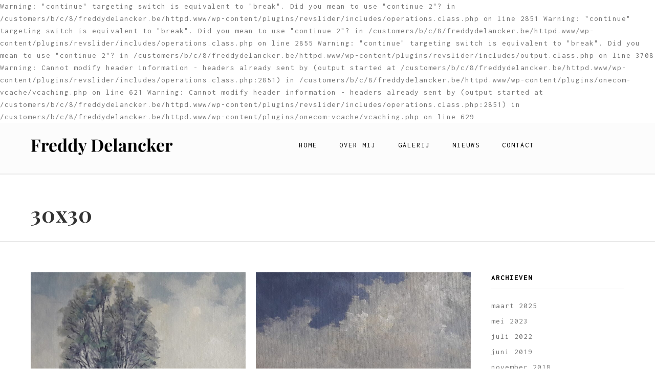

--- FILE ---
content_type: text/html; charset=UTF-8
request_url: http://freddydelancker.be/project-category/30x30/
body_size: 8470
content:

Warning: "continue" targeting switch is equivalent to "break". Did you mean to use "continue 2"? in /customers/b/c/8/freddydelancker.be/httpd.www/wp-content/plugins/revslider/includes/operations.class.php on line 2851

Warning: "continue" targeting switch is equivalent to "break". Did you mean to use "continue 2"? in /customers/b/c/8/freddydelancker.be/httpd.www/wp-content/plugins/revslider/includes/operations.class.php on line 2855

Warning: "continue" targeting switch is equivalent to "break". Did you mean to use "continue 2"? in /customers/b/c/8/freddydelancker.be/httpd.www/wp-content/plugins/revslider/includes/output.class.php on line 3708

Warning: Cannot modify header information - headers already sent by (output started at /customers/b/c/8/freddydelancker.be/httpd.www/wp-content/plugins/revslider/includes/operations.class.php:2851) in /customers/b/c/8/freddydelancker.be/httpd.www/wp-content/plugins/onecom-vcache/vcaching.php on line 621

Warning: Cannot modify header information - headers already sent by (output started at /customers/b/c/8/freddydelancker.be/httpd.www/wp-content/plugins/revslider/includes/operations.class.php:2851) in /customers/b/c/8/freddydelancker.be/httpd.www/wp-content/plugins/onecom-vcache/vcaching.php on line 629
<!DOCTYPE html>
<html class="no-js" lang="nl-BE">
<head>
	<meta charset="UTF-8"/>
	<meta http-equiv="X-UA-Compatible" content="IE=edge">
	<meta name="viewport" content="width=device-width, initial-scale=1">
	<title>30&#215;30 &#8211; Freddy Delancker</title>
<meta name='robots' content='max-image-preview:large' />
<link rel='dns-prefetch' href='//netdna.bootstrapcdn.com' />
<link rel='dns-prefetch' href='//maxcdn.bootstrapcdn.com' />
<link rel='dns-prefetch' href='//fonts.googleapis.com' />
<link rel='preconnect' href='https://fonts.gstatic.com' crossorigin />
<link rel="alternate" type="application/rss+xml" title="Freddy Delancker &raquo; feed" href="http://freddydelancker.be/feed/" />
<link rel="alternate" type="application/rss+xml" title="Freddy Delancker &raquo; reactiesfeed" href="http://freddydelancker.be/comments/feed/" />
<link rel="alternate" type="application/rss+xml" title="Feed Freddy Delancker &raquo; 30x30 Project Category" href="http://freddydelancker.be/project-category/30x30/feed/" />
<script type="text/javascript">
window._wpemojiSettings = {"baseUrl":"https:\/\/s.w.org\/images\/core\/emoji\/14.0.0\/72x72\/","ext":".png","svgUrl":"https:\/\/s.w.org\/images\/core\/emoji\/14.0.0\/svg\/","svgExt":".svg","source":{"concatemoji":"http:\/\/freddydelancker.be\/wp-includes\/js\/wp-emoji-release.min.js?ver=6.1.9"}};
/*! This file is auto-generated */
!function(e,a,t){var n,r,o,i=a.createElement("canvas"),p=i.getContext&&i.getContext("2d");function s(e,t){var a=String.fromCharCode,e=(p.clearRect(0,0,i.width,i.height),p.fillText(a.apply(this,e),0,0),i.toDataURL());return p.clearRect(0,0,i.width,i.height),p.fillText(a.apply(this,t),0,0),e===i.toDataURL()}function c(e){var t=a.createElement("script");t.src=e,t.defer=t.type="text/javascript",a.getElementsByTagName("head")[0].appendChild(t)}for(o=Array("flag","emoji"),t.supports={everything:!0,everythingExceptFlag:!0},r=0;r<o.length;r++)t.supports[o[r]]=function(e){if(p&&p.fillText)switch(p.textBaseline="top",p.font="600 32px Arial",e){case"flag":return s([127987,65039,8205,9895,65039],[127987,65039,8203,9895,65039])?!1:!s([55356,56826,55356,56819],[55356,56826,8203,55356,56819])&&!s([55356,57332,56128,56423,56128,56418,56128,56421,56128,56430,56128,56423,56128,56447],[55356,57332,8203,56128,56423,8203,56128,56418,8203,56128,56421,8203,56128,56430,8203,56128,56423,8203,56128,56447]);case"emoji":return!s([129777,127995,8205,129778,127999],[129777,127995,8203,129778,127999])}return!1}(o[r]),t.supports.everything=t.supports.everything&&t.supports[o[r]],"flag"!==o[r]&&(t.supports.everythingExceptFlag=t.supports.everythingExceptFlag&&t.supports[o[r]]);t.supports.everythingExceptFlag=t.supports.everythingExceptFlag&&!t.supports.flag,t.DOMReady=!1,t.readyCallback=function(){t.DOMReady=!0},t.supports.everything||(n=function(){t.readyCallback()},a.addEventListener?(a.addEventListener("DOMContentLoaded",n,!1),e.addEventListener("load",n,!1)):(e.attachEvent("onload",n),a.attachEvent("onreadystatechange",function(){"complete"===a.readyState&&t.readyCallback()})),(e=t.source||{}).concatemoji?c(e.concatemoji):e.wpemoji&&e.twemoji&&(c(e.twemoji),c(e.wpemoji)))}(window,document,window._wpemojiSettings);
</script>
<style type="text/css">
img.wp-smiley,
img.emoji {
	display: inline !important;
	border: none !important;
	box-shadow: none !important;
	height: 1em !important;
	width: 1em !important;
	margin: 0 0.07em !important;
	vertical-align: -0.1em !important;
	background: none !important;
	padding: 0 !important;
}
</style>
	<link rel='stylesheet' id='wp-block-library-css' href='http://freddydelancker.be/wp-includes/css/dist/block-library/style.min.css?ver=6.1.9' type='text/css' media='all' />
<link rel='stylesheet' id='ugb-style-css-v2-css' href='http://freddydelancker.be/wp-content/plugins/stackable-ultimate-gutenberg-blocks/dist/deprecated/frontend_blocks_deprecated_v2.css?ver=3.7.0' type='text/css' media='all' />
<style id='ugb-style-css-v2-inline-css' type='text/css'>
:root {--stk-block-width-default-detected: 1200px;}
:root {
			--content-width: 1200px;
		}
</style>
<link rel='stylesheet' id='classic-theme-styles-css' href='http://freddydelancker.be/wp-includes/css/classic-themes.min.css?ver=1' type='text/css' media='all' />
<style id='global-styles-inline-css' type='text/css'>
body{--wp--preset--color--black: #000000;--wp--preset--color--cyan-bluish-gray: #abb8c3;--wp--preset--color--white: #ffffff;--wp--preset--color--pale-pink: #f78da7;--wp--preset--color--vivid-red: #cf2e2e;--wp--preset--color--luminous-vivid-orange: #ff6900;--wp--preset--color--luminous-vivid-amber: #fcb900;--wp--preset--color--light-green-cyan: #7bdcb5;--wp--preset--color--vivid-green-cyan: #00d084;--wp--preset--color--pale-cyan-blue: #8ed1fc;--wp--preset--color--vivid-cyan-blue: #0693e3;--wp--preset--color--vivid-purple: #9b51e0;--wp--preset--gradient--vivid-cyan-blue-to-vivid-purple: linear-gradient(135deg,rgba(6,147,227,1) 0%,rgb(155,81,224) 100%);--wp--preset--gradient--light-green-cyan-to-vivid-green-cyan: linear-gradient(135deg,rgb(122,220,180) 0%,rgb(0,208,130) 100%);--wp--preset--gradient--luminous-vivid-amber-to-luminous-vivid-orange: linear-gradient(135deg,rgba(252,185,0,1) 0%,rgba(255,105,0,1) 100%);--wp--preset--gradient--luminous-vivid-orange-to-vivid-red: linear-gradient(135deg,rgba(255,105,0,1) 0%,rgb(207,46,46) 100%);--wp--preset--gradient--very-light-gray-to-cyan-bluish-gray: linear-gradient(135deg,rgb(238,238,238) 0%,rgb(169,184,195) 100%);--wp--preset--gradient--cool-to-warm-spectrum: linear-gradient(135deg,rgb(74,234,220) 0%,rgb(151,120,209) 20%,rgb(207,42,186) 40%,rgb(238,44,130) 60%,rgb(251,105,98) 80%,rgb(254,248,76) 100%);--wp--preset--gradient--blush-light-purple: linear-gradient(135deg,rgb(255,206,236) 0%,rgb(152,150,240) 100%);--wp--preset--gradient--blush-bordeaux: linear-gradient(135deg,rgb(254,205,165) 0%,rgb(254,45,45) 50%,rgb(107,0,62) 100%);--wp--preset--gradient--luminous-dusk: linear-gradient(135deg,rgb(255,203,112) 0%,rgb(199,81,192) 50%,rgb(65,88,208) 100%);--wp--preset--gradient--pale-ocean: linear-gradient(135deg,rgb(255,245,203) 0%,rgb(182,227,212) 50%,rgb(51,167,181) 100%);--wp--preset--gradient--electric-grass: linear-gradient(135deg,rgb(202,248,128) 0%,rgb(113,206,126) 100%);--wp--preset--gradient--midnight: linear-gradient(135deg,rgb(2,3,129) 0%,rgb(40,116,252) 100%);--wp--preset--duotone--dark-grayscale: url('#wp-duotone-dark-grayscale');--wp--preset--duotone--grayscale: url('#wp-duotone-grayscale');--wp--preset--duotone--purple-yellow: url('#wp-duotone-purple-yellow');--wp--preset--duotone--blue-red: url('#wp-duotone-blue-red');--wp--preset--duotone--midnight: url('#wp-duotone-midnight');--wp--preset--duotone--magenta-yellow: url('#wp-duotone-magenta-yellow');--wp--preset--duotone--purple-green: url('#wp-duotone-purple-green');--wp--preset--duotone--blue-orange: url('#wp-duotone-blue-orange');--wp--preset--font-size--small: 13px;--wp--preset--font-size--medium: 20px;--wp--preset--font-size--large: 36px;--wp--preset--font-size--x-large: 42px;--wp--preset--spacing--20: 0.44rem;--wp--preset--spacing--30: 0.67rem;--wp--preset--spacing--40: 1rem;--wp--preset--spacing--50: 1.5rem;--wp--preset--spacing--60: 2.25rem;--wp--preset--spacing--70: 3.38rem;--wp--preset--spacing--80: 5.06rem;}:where(.is-layout-flex){gap: 0.5em;}body .is-layout-flow > .alignleft{float: left;margin-inline-start: 0;margin-inline-end: 2em;}body .is-layout-flow > .alignright{float: right;margin-inline-start: 2em;margin-inline-end: 0;}body .is-layout-flow > .aligncenter{margin-left: auto !important;margin-right: auto !important;}body .is-layout-constrained > .alignleft{float: left;margin-inline-start: 0;margin-inline-end: 2em;}body .is-layout-constrained > .alignright{float: right;margin-inline-start: 2em;margin-inline-end: 0;}body .is-layout-constrained > .aligncenter{margin-left: auto !important;margin-right: auto !important;}body .is-layout-constrained > :where(:not(.alignleft):not(.alignright):not(.alignfull)){max-width: var(--wp--style--global--content-size);margin-left: auto !important;margin-right: auto !important;}body .is-layout-constrained > .alignwide{max-width: var(--wp--style--global--wide-size);}body .is-layout-flex{display: flex;}body .is-layout-flex{flex-wrap: wrap;align-items: center;}body .is-layout-flex > *{margin: 0;}:where(.wp-block-columns.is-layout-flex){gap: 2em;}.has-black-color{color: var(--wp--preset--color--black) !important;}.has-cyan-bluish-gray-color{color: var(--wp--preset--color--cyan-bluish-gray) !important;}.has-white-color{color: var(--wp--preset--color--white) !important;}.has-pale-pink-color{color: var(--wp--preset--color--pale-pink) !important;}.has-vivid-red-color{color: var(--wp--preset--color--vivid-red) !important;}.has-luminous-vivid-orange-color{color: var(--wp--preset--color--luminous-vivid-orange) !important;}.has-luminous-vivid-amber-color{color: var(--wp--preset--color--luminous-vivid-amber) !important;}.has-light-green-cyan-color{color: var(--wp--preset--color--light-green-cyan) !important;}.has-vivid-green-cyan-color{color: var(--wp--preset--color--vivid-green-cyan) !important;}.has-pale-cyan-blue-color{color: var(--wp--preset--color--pale-cyan-blue) !important;}.has-vivid-cyan-blue-color{color: var(--wp--preset--color--vivid-cyan-blue) !important;}.has-vivid-purple-color{color: var(--wp--preset--color--vivid-purple) !important;}.has-black-background-color{background-color: var(--wp--preset--color--black) !important;}.has-cyan-bluish-gray-background-color{background-color: var(--wp--preset--color--cyan-bluish-gray) !important;}.has-white-background-color{background-color: var(--wp--preset--color--white) !important;}.has-pale-pink-background-color{background-color: var(--wp--preset--color--pale-pink) !important;}.has-vivid-red-background-color{background-color: var(--wp--preset--color--vivid-red) !important;}.has-luminous-vivid-orange-background-color{background-color: var(--wp--preset--color--luminous-vivid-orange) !important;}.has-luminous-vivid-amber-background-color{background-color: var(--wp--preset--color--luminous-vivid-amber) !important;}.has-light-green-cyan-background-color{background-color: var(--wp--preset--color--light-green-cyan) !important;}.has-vivid-green-cyan-background-color{background-color: var(--wp--preset--color--vivid-green-cyan) !important;}.has-pale-cyan-blue-background-color{background-color: var(--wp--preset--color--pale-cyan-blue) !important;}.has-vivid-cyan-blue-background-color{background-color: var(--wp--preset--color--vivid-cyan-blue) !important;}.has-vivid-purple-background-color{background-color: var(--wp--preset--color--vivid-purple) !important;}.has-black-border-color{border-color: var(--wp--preset--color--black) !important;}.has-cyan-bluish-gray-border-color{border-color: var(--wp--preset--color--cyan-bluish-gray) !important;}.has-white-border-color{border-color: var(--wp--preset--color--white) !important;}.has-pale-pink-border-color{border-color: var(--wp--preset--color--pale-pink) !important;}.has-vivid-red-border-color{border-color: var(--wp--preset--color--vivid-red) !important;}.has-luminous-vivid-orange-border-color{border-color: var(--wp--preset--color--luminous-vivid-orange) !important;}.has-luminous-vivid-amber-border-color{border-color: var(--wp--preset--color--luminous-vivid-amber) !important;}.has-light-green-cyan-border-color{border-color: var(--wp--preset--color--light-green-cyan) !important;}.has-vivid-green-cyan-border-color{border-color: var(--wp--preset--color--vivid-green-cyan) !important;}.has-pale-cyan-blue-border-color{border-color: var(--wp--preset--color--pale-cyan-blue) !important;}.has-vivid-cyan-blue-border-color{border-color: var(--wp--preset--color--vivid-cyan-blue) !important;}.has-vivid-purple-border-color{border-color: var(--wp--preset--color--vivid-purple) !important;}.has-vivid-cyan-blue-to-vivid-purple-gradient-background{background: var(--wp--preset--gradient--vivid-cyan-blue-to-vivid-purple) !important;}.has-light-green-cyan-to-vivid-green-cyan-gradient-background{background: var(--wp--preset--gradient--light-green-cyan-to-vivid-green-cyan) !important;}.has-luminous-vivid-amber-to-luminous-vivid-orange-gradient-background{background: var(--wp--preset--gradient--luminous-vivid-amber-to-luminous-vivid-orange) !important;}.has-luminous-vivid-orange-to-vivid-red-gradient-background{background: var(--wp--preset--gradient--luminous-vivid-orange-to-vivid-red) !important;}.has-very-light-gray-to-cyan-bluish-gray-gradient-background{background: var(--wp--preset--gradient--very-light-gray-to-cyan-bluish-gray) !important;}.has-cool-to-warm-spectrum-gradient-background{background: var(--wp--preset--gradient--cool-to-warm-spectrum) !important;}.has-blush-light-purple-gradient-background{background: var(--wp--preset--gradient--blush-light-purple) !important;}.has-blush-bordeaux-gradient-background{background: var(--wp--preset--gradient--blush-bordeaux) !important;}.has-luminous-dusk-gradient-background{background: var(--wp--preset--gradient--luminous-dusk) !important;}.has-pale-ocean-gradient-background{background: var(--wp--preset--gradient--pale-ocean) !important;}.has-electric-grass-gradient-background{background: var(--wp--preset--gradient--electric-grass) !important;}.has-midnight-gradient-background{background: var(--wp--preset--gradient--midnight) !important;}.has-small-font-size{font-size: var(--wp--preset--font-size--small) !important;}.has-medium-font-size{font-size: var(--wp--preset--font-size--medium) !important;}.has-large-font-size{font-size: var(--wp--preset--font-size--large) !important;}.has-x-large-font-size{font-size: var(--wp--preset--font-size--x-large) !important;}
.wp-block-navigation a:where(:not(.wp-element-button)){color: inherit;}
:where(.wp-block-columns.is-layout-flex){gap: 2em;}
.wp-block-pullquote{font-size: 1.5em;line-height: 1.6;}
</style>
<link rel='stylesheet' id='contact-form-7-css' href='http://freddydelancker.be/wp-content/plugins/contact-form-7/includes/css/styles.css?ver=5.7.4' type='text/css' media='all' />
<link rel='stylesheet' id='Modula_stylesheet-css' href='http://freddydelancker.be/wp-content/plugins/modula/scripts/modula.css?ver=6.1.9' type='text/css' media='all' />
<link rel='stylesheet' id='Effects_stylesheet-css' href='http://freddydelancker.be/wp-content/plugins/modula/scripts/effects.css?ver=6.1.9' type='text/css' media='all' />
<link rel='stylesheet' id='fontawesome_stylesheet-css' href='//netdna.bootstrapcdn.com/font-awesome/4.0.3/css/font-awesome.css?ver=6.1.9' type='text/css' media='all' />
<link rel='stylesheet' id='rs-plugin-settings-css' href='http://freddydelancker.be/wp-content/plugins/revslider/public/assets/css/settings.css?ver=5.4.7.4' type='text/css' media='all' />
<style id='rs-plugin-settings-inline-css' type='text/css'>
#rs-demo-id {}
</style>
<link rel='stylesheet' id='wprls-style-css' href='http://freddydelancker.be/wp-content/plugins/slider-slideshow/admin/includes/../css/public/slider-pro.min.css?ver=6.1.9' type='text/css' media='all' />
<link rel='stylesheet' id='mega-submenu-css' href='http://freddydelancker.be/wp-content/plugins/petal-plugin/extensions/mega-submenu/public/css/style.css?ver=1.0.0' type='text/css' media='all' />
<link rel='stylesheet' id='smart-grid-css' href='http://freddydelancker.be/wp-content/plugins/petal-plugin/extensions/smart-grid-gallery/includes/dist/sgg.min.css?ver=6.1.9' type='text/css' media='all' />
<link rel='stylesheet' id='petal-theme-icons-css' href='http://freddydelancker.be/wp-content/themes/petal/assets/css/theme-icons.css?ver=6.1.9' type='text/css' media='all' />
<link rel='stylesheet' id='js_composer_front-css' href='http://freddydelancker.be/wp-content/plugins/js_composer/assets/css/js_composer.min.css?ver=6.10.0' type='text/css' media='all' />
<link rel='stylesheet' id='font-awesome-css' href='//maxcdn.bootstrapcdn.com/font-awesome/4.2.0/css/font-awesome.min.css?ver=4.2.0' type='text/css' media='' />
<link rel='stylesheet' id='sp-style-css' href='http://freddydelancker.be/wp-content/plugins/petal-plugin/public/css/style.css?ver=6.1.9' type='text/css' media='all' />
<link rel='stylesheet' id='bricklayer.groundwork-css' href='http://freddydelancker.be/wp-content/themes/petal/assets/css/groundwork-responsive.css?ver=6.1.9' type='text/css' media='all' />
<link rel='stylesheet' id='petal-style-css' href='http://freddydelancker.be/wp-content/themes/petal/style.css?ver=6.1.9' type='text/css' media='all' />
<link rel="preload" as="style" href="https://fonts.googleapis.com/css?family=Inconsolata:200,300,400,500,600,700,800,900%7CPlayfair%20Display:700&#038;subset=latin&#038;display=swap&#038;ver=1677241990" /><link rel="stylesheet" href="https://fonts.googleapis.com/css?family=Inconsolata:200,300,400,500,600,700,800,900%7CPlayfair%20Display:700&#038;subset=latin&#038;display=swap&#038;ver=1677241990" media="print" onload="this.media='all'"><noscript><link rel="stylesheet" href="https://fonts.googleapis.com/css?family=Inconsolata:200,300,400,500,600,700,800,900%7CPlayfair%20Display:700&#038;subset=latin&#038;display=swap&#038;ver=1677241990" /></noscript><link rel='stylesheet' id='petal_options_style-css' href='//freddydelancker.be/wp-content/uploads/petal_options_style.css?ver=6.1.9' type='text/css' media='all' />
<script type='text/javascript' id='ugb-block-frontend-js-v2-js-extra'>
/* <![CDATA[ */
var stackable = {"restUrl":"http:\/\/freddydelancker.be\/wp-json\/"};
/* ]]> */
</script>
<script type='text/javascript' src='http://freddydelancker.be/wp-content/plugins/stackable-ultimate-gutenberg-blocks/dist/deprecated/frontend_blocks_deprecated_v2.js?ver=3.7.0' id='ugb-block-frontend-js-v2-js'></script>
<script type='text/javascript' src='http://freddydelancker.be/wp-includes/js/jquery/jquery.min.js?ver=3.6.1' id='jquery-core-js'></script>
<script type='text/javascript' src='http://freddydelancker.be/wp-includes/js/jquery/jquery-migrate.min.js?ver=3.3.2' id='jquery-migrate-js'></script>
<script type='text/javascript' src='http://freddydelancker.be/wp-content/plugins/modula/scripts/jquery.modula.js?ver=6.1.9' id='Modula-js'></script>
<script type='text/javascript' src='http://freddydelancker.be/wp-content/plugins/revslider/public/assets/js/jquery.themepunch.tools.min.js?ver=5.4.7.4' id='tp-tools-js'></script>
<script type='text/javascript' src='http://freddydelancker.be/wp-content/plugins/revslider/public/assets/js/jquery.themepunch.revolution.min.js?ver=5.4.7.4' id='revmin-js'></script>
<script type='text/javascript' src='http://freddydelancker.be/wp-content/plugins/slider-slideshow/admin/includes/../js/public/rsslider.js?ver=6.1.9' id='wprls-script-js'></script>
<script type='text/javascript' src='http://freddydelancker.be/wp-content/plugins/petal-plugin/extensions/mega-submenu/public/js/msm-main.min.js?ver=1.0.0' id='mega-submenu-js'></script>
<script type='text/javascript' src='http://freddydelancker.be/wp-content/plugins/petal-plugin/extensions/smart-grid-gallery/includes/dist/sgg.min.js?ver=6.1.9' id='smart-grid-js'></script>
<script type='text/javascript' src='http://freddydelancker.be/wp-content/themes/petal/assets/js/vendor/modernizr-2.7.0.min.js' id='modernizr-js'></script>
<link rel="https://api.w.org/" href="http://freddydelancker.be/wp-json/" /><link rel="EditURI" type="application/rsd+xml" title="RSD" href="http://freddydelancker.be/xmlrpc.php?rsd" />
<link rel="wlwmanifest" type="application/wlwmanifest+xml" href="http://freddydelancker.be/wp-includes/wlwmanifest.xml" />
<meta name="generator" content="WordPress 6.1.9" />
<meta name="generator" content="Redux 4.5.7" /><style>[class*=" icon-oc-"],[class^=icon-oc-]{speak:none;font-style:normal;font-weight:400;font-variant:normal;text-transform:none;line-height:1;-webkit-font-smoothing:antialiased;-moz-osx-font-smoothing:grayscale}.icon-oc-one-com-white-32px-fill:before{content:"901"}.icon-oc-one-com:before{content:"900"}#one-com-icon,.toplevel_page_onecom-wp .wp-menu-image{speak:none;display:flex;align-items:center;justify-content:center;text-transform:none;line-height:1;-webkit-font-smoothing:antialiased;-moz-osx-font-smoothing:grayscale}.onecom-wp-admin-bar-item>a,.toplevel_page_onecom-wp>.wp-menu-name{font-size:16px;font-weight:400;line-height:1}.toplevel_page_onecom-wp>.wp-menu-name img{width:69px;height:9px;}.wp-submenu-wrap.wp-submenu>.wp-submenu-head>img{width:88px;height:auto}.onecom-wp-admin-bar-item>a img{height:7px!important}.onecom-wp-admin-bar-item>a img,.toplevel_page_onecom-wp>.wp-menu-name img{opacity:.8}.onecom-wp-admin-bar-item.hover>a img,.toplevel_page_onecom-wp.wp-has-current-submenu>.wp-menu-name img,li.opensub>a.toplevel_page_onecom-wp>.wp-menu-name img{opacity:1}#one-com-icon:before,.onecom-wp-admin-bar-item>a:before,.toplevel_page_onecom-wp>.wp-menu-image:before{content:'';position:static!important;background-color:rgba(240,245,250,.4);border-radius:102px;width:18px;height:18px;padding:0!important}.onecom-wp-admin-bar-item>a:before{width:14px;height:14px}.onecom-wp-admin-bar-item.hover>a:before,.toplevel_page_onecom-wp.opensub>a>.wp-menu-image:before,.toplevel_page_onecom-wp.wp-has-current-submenu>.wp-menu-image:before{background-color:#76b82a}.onecom-wp-admin-bar-item>a{display:inline-flex!important;align-items:center;justify-content:center}#one-com-logo-wrapper{font-size:4em}#one-com-icon{vertical-align:middle}.imagify-welcome{display:none !important;}</style>	<script>
		var petal_plugin = petal_plugin ||
			{
				data: {
					vcWidgets: {}
				}
			};
	</script>
	<script>
		var wheels = wheels || {"siteName":"Freddy Delancker","data":{"useScrollToTop":true,"useStickyMenu":true,"scrollToTopText":"","isAdminBarShowing":false,"initialWaypointScrollCompensation":"120","preloaderSpinner":1,"preloaderBgColor":"#EAEAEA"}};
	</script>
<style>.wh-button, .wh-button:hover {
    border-top: none;
    border-left: none;
    border-right: none;
}
.wh-slider-button:hover {
    background-color: #4975ef !important;
}
.social-icons-footer-width .vc_column-inner {
    width: 235px !important;
    margin: 0 auto;
}</style>
<script id="wh-custom-js-code">
jQuery(document).ready(function(){

});
</script>
		<style>
			.header-mobile {
				display: none;
			}

			@media screen and (max-width: 700px) {

				.header-left {
					padding-left: 0;
				}
				.wh-header {
					display: none;
				}
				.header-mobile {
					display: block;
				}
			}
		</style>
	<style type="text/css" data-type="vc_shortcodes-custom-css">.vc_custom_1541967654144{margin-bottom: 0px !important;padding-top: 0px !important;}</style><style type="text/css" data-type="vc_shortcodes-custom-css">.vc_custom_1476354553443{background-color: #ffffff !important;}.vc_custom_1476354560230{margin-bottom: 35px !important;padding-top: 0px !important;}.vc_custom_1541969430043{margin-bottom: 0px !important;}.vc_custom_1541969438194{margin-bottom: 0px !important;}.vc_custom_1541969447000{margin-bottom: 0px !important;}</style>
<style type="text/css" id="breadcrumb-trail-css">.breadcrumbs .trail-browse,.breadcrumbs .trail-items,.breadcrumbs .trail-items li {display: inline-block;margin:0;padding: 0;border:none;background:transparent;text-indent: 0;}.breadcrumbs .trail-browse {font-size: inherit;font-style:inherit;font-weight: inherit;color: inherit;}.breadcrumbs .trail-items {list-style: none;}.trail-items li::after {content: "\002F";padding: 0 0.5em;}.trail-items li:last-of-type::after {display: none;}</style>
<meta name="generator" content="Powered by WPBakery Page Builder - drag and drop page builder for WordPress."/>
<meta name="generator" content="Powered by Slider Revolution 5.4.7.4 - responsive, Mobile-Friendly Slider Plugin for WordPress with comfortable drag and drop interface." />
<script type="text/javascript">function setREVStartSize(e){									
						try{ e.c=jQuery(e.c);var i=jQuery(window).width(),t=9999,r=0,n=0,l=0,f=0,s=0,h=0;
							if(e.responsiveLevels&&(jQuery.each(e.responsiveLevels,function(e,f){f>i&&(t=r=f,l=e),i>f&&f>r&&(r=f,n=e)}),t>r&&(l=n)),f=e.gridheight[l]||e.gridheight[0]||e.gridheight,s=e.gridwidth[l]||e.gridwidth[0]||e.gridwidth,h=i/s,h=h>1?1:h,f=Math.round(h*f),"fullscreen"==e.sliderLayout){var u=(e.c.width(),jQuery(window).height());if(void 0!=e.fullScreenOffsetContainer){var c=e.fullScreenOffsetContainer.split(",");if (c) jQuery.each(c,function(e,i){u=jQuery(i).length>0?u-jQuery(i).outerHeight(!0):u}),e.fullScreenOffset.split("%").length>1&&void 0!=e.fullScreenOffset&&e.fullScreenOffset.length>0?u-=jQuery(window).height()*parseInt(e.fullScreenOffset,0)/100:void 0!=e.fullScreenOffset&&e.fullScreenOffset.length>0&&(u-=parseInt(e.fullScreenOffset,0))}f=u}else void 0!=e.minHeight&&f<e.minHeight&&(f=e.minHeight);e.c.closest(".rev_slider_wrapper").css({height:f})					
						}catch(d){console.log("Failure at Presize of Slider:"+d)}						
					};</script>
<noscript><style> .wpb_animate_when_almost_visible { opacity: 1; }</style></noscript></head>
<body class="archive tax-project_category term-30x30 term-66 header-top wpb-js-composer js-comp-ver-6.10.0 vc_responsive">
		<div class="header-mobile">
			<div class="vc_row wpb_row vc_row-fluid"><div class="wpb_column vc_column_container vc_col-sm-4"><div class="vc_column-inner"><div class="wpb_wrapper"></div></div></div><div class="wpb_column vc_column_container vc_col-sm-4"><div class="vc_column-inner"><div class="wpb_wrapper"></div></div></div><div class="wpb_column vc_column_container vc_col-sm-4"><div class="vc_column-inner"><div class="wpb_wrapper"><div id="wh-mobile-menu" class="respmenu-wrap">
	<div class="respmenu-header">
					<a href="http://freddydelancker.be/" class="respmenu-header-logo-link">
				<img src="http://freddydelancker.be/wp-content/uploads/2018/11/logo_freddy_delancker_zwart-2.png" class="respmenu-header-logo" alt="mobile-logo">
			</a>
				<div class="respmenu-open">
					<hr>
			<hr>
			<hr>
				</div>
	</div>
	<div class="menu-menu-wannes-container"><ul id="menu-menu-wannes" class="respmenu"><li id="menu-item-3104" class="menu-item menu-item-type-post_type menu-item-object-page menu-item-home menu-item-3104"><a href="http://freddydelancker.be/">Home</a></li>
<li id="menu-item-3105" class="menu-item menu-item-type-post_type menu-item-object-page menu-item-3105"><a href="http://freddydelancker.be/over-mij/">Over mij</a></li>
<li id="menu-item-2926" class="menu-item menu-item-type-post_type menu-item-object-page menu-item-2926"><a href="http://freddydelancker.be/galerij/">Galerij</a></li>
<li id="menu-item-2925" class="menu-item menu-item-type-post_type menu-item-object-page menu-item-2925"><a href="http://freddydelancker.be/nieuws/">Nieuws</a></li>
<li id="menu-item-2928" class="menu-item menu-item-type-post_type menu-item-object-page menu-item-2928"><a href="http://freddydelancker.be/contact/">Contact</a></li>
</ul></div></div></div></div></div></div>	</div>
		<div class="wh-preloader"></div>
	<div class="cbp-row wh-header  wh-sticky-header-enabled">
		<div class="cbp-container">
			<div class="vc_row wpb_row vc_row-fluid vc_custom_1541967654144"><div class="wpb_column vc_column_container vc_col-sm-3"><div class="vc_column-inner"><div class="wpb_wrapper">
          	<div  class="wpb_single_image wpb_content_element vc_align_left logo_header">
          		<figure class="wpb_wrapper vc_figure">
          			<a href="http://freddydelancker.be/"><img class="vc_img-placeholder vc_single_image-img" src="http://freddydelancker.be/wp-content/uploads/2018/11/logo_freddy_delancker_zwart-2.png" alt="logo"/></a>
          		</figure>
          	</div>
          </div></div></div><div class="wpb_column vc_column_container vc_col-sm-9"><div class="vc_column-inner"><div class="wpb_wrapper"><div id="cbp-menu-main" class="cbp-container wh-menu-center msm-wrap"><ul id="menu-menu-wannes-1" class="sf-menu wh-menu-main"><li class="menu-item menu-item-type-post_type menu-item-object-page menu-item-home menu-item-3104"><a href="http://freddydelancker.be/">Home</a></li>
<li class="menu-item menu-item-type-post_type menu-item-object-page menu-item-3105"><a href="http://freddydelancker.be/over-mij/">Over mij</a></li>
<li class="menu-item menu-item-type-post_type menu-item-object-page menu-item-2926"><a href="http://freddydelancker.be/galerij/">Galerij</a></li>
<li class="menu-item menu-item-type-post_type menu-item-object-page menu-item-2925"><a href="http://freddydelancker.be/nieuws/">Nieuws</a></li>
<li class="menu-item menu-item-type-post_type menu-item-object-page menu-item-2928"><a href="http://freddydelancker.be/contact/">Contact</a></li>
</ul></div></div></div></div></div>		</div>
	</div>
	<div class="cbp-row wh-page-title-bar">
		<div class="cbp-container">
			<div class="one whole wh-padding wh-page-title-wrapper">
				<h1 class="page-title">30x30</h1>
							</div>
		</div>
	</div>
<div class="cbp-row wh-content">
	<div class="cbp-container">
		<div class="three fourths wh-padding wh-content-inner">
												<div class="one half wh-post-item post-3366 project type-project status-publish has-post-thumbnail hentry project_category-63 project_category-30x30 project_category-landschap project_category-olieverf odd">

	<div class="one whole">
			<div class="thumbnail">
				<a href="http://freddydelancker.be/project/twee-wilgen/" title="Twee wilgen"><img width="768" height="510" src="http://freddydelancker.be/wp-content/uploads/2021/05/2020-twee-wilgen-olie-op-doek-30x30-1-768x510.jpg" class="petal-medium wp-post-image" alt="" decoding="async" /></a>			</div>
					<h2 class="entry-title"><a href="http://freddydelancker.be/project/twee-wilgen/">Twee wilgen</a></h2>
			</div>
	<div class="item one whole">
		<div class="entry-summary"></div>
		<a class="wh-button read-more" href="http://freddydelancker.be/project/twee-wilgen/">Read more</a>
	</div>
</div>
									<div class="one half wh-post-item post-3364 project type-project status-publish has-post-thumbnail hentry project_category-63 project_category-30x30 project_category-landschap project_category-olieverf even">

	<div class="one whole">
			<div class="thumbnail">
				<a href="http://freddydelancker.be/project/zomer/" title="Zomer"><img width="768" height="510" src="http://freddydelancker.be/wp-content/uploads/2021/05/2020-zomer-olie-op-doek-30x30-1-768x510.jpg" class="petal-medium wp-post-image" alt="" decoding="async" loading="lazy" /></a>			</div>
					<h2 class="entry-title"><a href="http://freddydelancker.be/project/zomer/">Zomer</a></h2>
			</div>
	<div class="item one whole">
		<div class="entry-summary"></div>
		<a class="wh-button read-more" href="http://freddydelancker.be/project/zomer/">Read more</a>
	</div>
</div>
										<div class="double-pad-top">
							</div>
		</div>
					<div class="wh-sidebar one fourth wh-padding">
				<div class="widget archives-3 widget_archive"><h5 class="widget-title">Archieven</h5>
			<ul>
					<li><a href='http://freddydelancker.be/2025/03/'>maart 2025</a></li>
	<li><a href='http://freddydelancker.be/2023/05/'>mei 2023</a></li>
	<li><a href='http://freddydelancker.be/2022/07/'>juli 2022</a></li>
	<li><a href='http://freddydelancker.be/2019/06/'>juni 2019</a></li>
	<li><a href='http://freddydelancker.be/2018/11/'>november 2018</a></li>
	<li><a href='http://freddydelancker.be/2018/08/'>augustus 2018</a></li>
	<li><a href='http://freddydelancker.be/2016/07/'>juli 2016</a></li>
	<li><a href='http://freddydelancker.be/2015/10/'>oktober 2015</a></li>
			</ul>

			</div><div class="widget categories-3 widget_categories"><h5 class="widget-title">Categorieën</h5>
			<ul>
					<li class="cat-item cat-item-52"><a href="http://freddydelancker.be/category/nieuws/">NIEUWS</a>
</li>
	<li class="cat-item cat-item-1"><a href="http://freddydelancker.be/category/geen-categorie/">Ongecategoriseerd</a>
</li>
			</ul>

			</div><div class="widget meta-3 widget_meta"><h5 class="widget-title">Meta</h5>
		<ul>
						<li><a href="http://freddydelancker.be/wp-login.php">Aanmelden</a></li>
			<li><a href="http://freddydelancker.be/feed/">Berichten feed</a></li>
			<li><a href="http://freddydelancker.be/comments/feed/">Reacties feed</a></li>

			<li><a href="https://nl-be.wordpress.org/">WordPress.org</a></li>
		</ul>

		</div>			</div>
			</div>
</div>
	<div class="cbp-row wh-footer">
		<div class="cbp-container wh-padding">
			<div class="vc_row wpb_row vc_row-fluid vc_custom_1476354553443 vc_row-has-fill"><div class="wpb_column vc_column_container vc_col-sm-12"><div class="vc_column-inner vc_custom_1476354560230"><div class="wpb_wrapper"><p style="font-size: 10px;text-align: center" class="vc_custom_heading vc_custom_1541969430043" >Acht Zalighedenstaat 3 Gistel • fdelancker@gmail.com</p><p style="font-size: 10px;text-align: center" class="vc_custom_heading vc_custom_1541969438194" >tel.: +32 59 27 89 71 • mobiel: +32 496 74 74 38
</p><p style="font-size: 10px;text-align: center" class="vc_custom_heading vc_custom_1541969447000" >© Freddy Delancker 2016-2018</p></div></div></div></div>		</div>
	</div>

<script>requestAnimationFrame(() => document.body.classList.add( "stk--anim-init" ))</script><script type='text/javascript' src='http://freddydelancker.be/wp-content/plugins/contact-form-7/includes/swv/js/index.js?ver=5.7.4' id='swv-js'></script>
<script type='text/javascript' id='contact-form-7-js-extra'>
/* <![CDATA[ */
var wpcf7 = {"api":{"root":"http:\/\/freddydelancker.be\/wp-json\/","namespace":"contact-form-7\/v1"}};
/* ]]> */
</script>
<script type='text/javascript' src='http://freddydelancker.be/wp-content/plugins/contact-form-7/includes/js/index.js?ver=5.7.4' id='contact-form-7-js'></script>
<script type='text/javascript' src='http://freddydelancker.be/wp-content/themes/petal/assets/js/wheels-plugins.min.js' id='petal_plugins-js'></script>
<script type='text/javascript' src='http://freddydelancker.be/wp-content/themes/petal/assets/js/wheels-main.min.js' id='petal_scripts-js'></script>
<script type='text/javascript' src='http://freddydelancker.be/wp-content/plugins/js_composer/assets/js/dist/js_composer_front.min.js?ver=6.10.0' id='wpb_composer_front_js-js'></script>
<script id="ocvars">var ocSiteMeta = {plugins: {"a3e4aa5d9179da09d8af9b6802f861a8": 1,"2c9812363c3c947e61f043af3c9852d0": 1,"b904efd4c2b650207df23db3e5b40c86": 1,"a3fe9dc9824eccbd72b7e5263258ab2c": 1}}</script></body>
</html>
